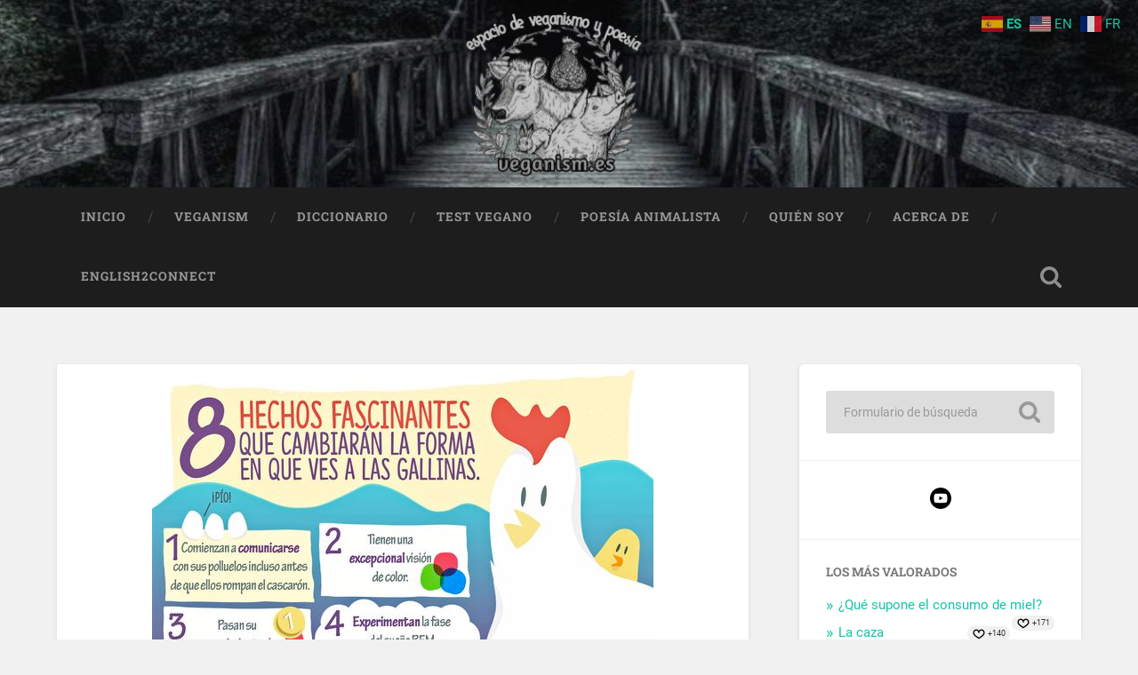

--- FILE ---
content_type: text/html; charset=UTF-8
request_url: https://veganism.es/que-supone-el-consumo-de-huevos/mercy-for-animals-latinoamerica/
body_size: 12972
content:
<!DOCTYPE html>

<html dir="ltr" lang="es" prefix="og: https://ogp.me/ns#">

	<head>
		
		<meta charset="UTF-8">
		<meta name="viewport" content="width=device-width, initial-scale=1.0, maximum-scale=1.0, user-scalable=no" >
						 
		<title>Mercy-For-Animals-Latinoamerica | Veganism.es</title>
	<script type="text/javascript">function theChampLoadEvent(e){var t=window.onload;if(typeof window.onload!="function"){window.onload=e}else{window.onload=function(){t();e()}}}</script>
		<script type="text/javascript">var theChampDefaultLang = 'es_ES', theChampCloseIconPath = 'https://veganism.es/wp-content/plugins/super-socializer/images/close.png';</script>
		<script>var theChampSiteUrl = 'https://veganism.es', theChampVerified = 0, theChampEmailPopup = 0, heateorSsMoreSharePopupSearchText = 'Search';</script>
			<script> var theChampSharingAjaxUrl = 'https://veganism.es/wp-admin/admin-ajax.php', heateorSsFbMessengerAPI = 'https://www.facebook.com/dialog/send?app_id=595489497242932&display=popup&link=%encoded_post_url%&redirect_uri=%encoded_post_url%',heateorSsWhatsappShareAPI = 'web', heateorSsUrlCountFetched = [], heateorSsSharesText = 'Shares', heateorSsShareText = 'Share', theChampPluginIconPath = 'https://veganism.es/wp-content/plugins/super-socializer/images/logo.png', theChampSaveSharesLocally = 0, theChampHorizontalSharingCountEnable = 0, theChampVerticalSharingCountEnable = 0, theChampSharingOffset = -10, theChampCounterOffset = -10, theChampMobileStickySharingEnabled = 0, heateorSsCopyLinkMessage = "Link copied.";
		var heateorSsVerticalSharingShortUrl = "https://veganism.es/que-supone-el-consumo-de-huevos/mercy-for-animals-latinoamerica/";		</script>
			<style type="text/css">
						.the_champ_button_instagram span.the_champ_svg,a.the_champ_instagram span.the_champ_svg{background:radial-gradient(circle at 30% 107%,#fdf497 0,#fdf497 5%,#fd5949 45%,#d6249f 60%,#285aeb 90%)}
					.the_champ_horizontal_sharing .the_champ_svg,.heateor_ss_standard_follow_icons_container .the_champ_svg{
					color: #fff;
				border-width: 0px;
		border-style: solid;
		border-color: transparent;
	}
		.the_champ_horizontal_sharing .theChampTCBackground{
		color:#666;
	}
		.the_champ_horizontal_sharing span.the_champ_svg:hover,.heateor_ss_standard_follow_icons_container span.the_champ_svg:hover{
				border-color: transparent;
	}
		.the_champ_vertical_sharing span.the_champ_svg,.heateor_ss_floating_follow_icons_container span.the_champ_svg{
					color: #fff;
				border-width: 0px;
		border-style: solid;
		border-color: transparent;
	}
		.the_champ_vertical_sharing .theChampTCBackground{
		color:#666;
	}
		.the_champ_vertical_sharing span.the_champ_svg:hover,.heateor_ss_floating_follow_icons_container span.the_champ_svg:hover{
						border-color: transparent;
		}
	@media screen and (max-width:783px){.the_champ_vertical_sharing{display:none!important}}</style>
	
		<!-- All in One SEO 4.9.3 - aioseo.com -->
	<meta name="description" content="cualidades gallinas" />
	<meta name="robots" content="max-image-preview:large" />
	<meta name="author" content="Luisa Claver"/>
	<meta name="google-site-verification" content="Ot4o4JRuVAOg5Gh4izLcvp0DM_VwYQ0QXv09BM8ILtU" />
	<link rel="canonical" href="https://veganism.es/que-supone-el-consumo-de-huevos/mercy-for-animals-latinoamerica/" />
	<meta name="generator" content="All in One SEO (AIOSEO) 4.9.3" />
		<meta property="og:locale" content="es_ES" />
		<meta property="og:site_name" content="Veganism.es |" />
		<meta property="og:type" content="article" />
		<meta property="og:title" content="Mercy-For-Animals-Latinoamerica | Veganism.es" />
		<meta property="og:url" content="https://veganism.es/que-supone-el-consumo-de-huevos/mercy-for-animals-latinoamerica/" />
		<meta property="og:image" content="https://veganism.es/wp-content/uploads/2020/04/logo.png" />
		<meta property="og:image:secure_url" content="https://veganism.es/wp-content/uploads/2020/04/logo.png" />
		<meta property="og:image:width" content="300" />
		<meta property="og:image:height" content="300" />
		<meta property="article:published_time" content="2021-03-04T19:18:52+00:00" />
		<meta property="article:modified_time" content="2021-10-27T14:14:46+00:00" />
		<meta name="twitter:card" content="summary" />
		<meta name="twitter:title" content="Mercy-For-Animals-Latinoamerica | Veganism.es" />
		<meta name="twitter:image" content="https://veganism.es/wp-content/uploads/2021/01/logo_300.png" />
		<script type="application/ld+json" class="aioseo-schema">
			{"@context":"https:\/\/schema.org","@graph":[{"@type":"BreadcrumbList","@id":"https:\/\/veganism.es\/que-supone-el-consumo-de-huevos\/mercy-for-animals-latinoamerica\/#breadcrumblist","itemListElement":[{"@type":"ListItem","@id":"https:\/\/veganism.es#listItem","position":1,"name":"Home","item":"https:\/\/veganism.es","nextItem":{"@type":"ListItem","@id":"https:\/\/veganism.es\/que-supone-el-consumo-de-huevos\/mercy-for-animals-latinoamerica\/#listItem","name":"Mercy-For-Animals-Latinoamerica"}},{"@type":"ListItem","@id":"https:\/\/veganism.es\/que-supone-el-consumo-de-huevos\/mercy-for-animals-latinoamerica\/#listItem","position":2,"name":"Mercy-For-Animals-Latinoamerica","previousItem":{"@type":"ListItem","@id":"https:\/\/veganism.es#listItem","name":"Home"}}]},{"@type":"ItemPage","@id":"https:\/\/veganism.es\/que-supone-el-consumo-de-huevos\/mercy-for-animals-latinoamerica\/#itempage","url":"https:\/\/veganism.es\/que-supone-el-consumo-de-huevos\/mercy-for-animals-latinoamerica\/","name":"Mercy-For-Animals-Latinoamerica | Veganism.es","description":"cualidades gallinas","inLanguage":"es-ES","isPartOf":{"@id":"https:\/\/veganism.es\/#website"},"breadcrumb":{"@id":"https:\/\/veganism.es\/que-supone-el-consumo-de-huevos\/mercy-for-animals-latinoamerica\/#breadcrumblist"},"author":{"@id":"https:\/\/veganism.es\/author\/luisa\/#author"},"creator":{"@id":"https:\/\/veganism.es\/author\/luisa\/#author"},"datePublished":"2021-03-04T20:18:52+01:00","dateModified":"2021-10-27T16:14:46+02:00"},{"@type":"Organization","@id":"https:\/\/veganism.es\/#organization","name":"Veganism.es","url":"https:\/\/veganism.es\/","logo":{"@type":"ImageObject","url":"https:\/\/veganism.es\/wp-content\/uploads\/2020\/04\/logo.png","@id":"https:\/\/veganism.es\/que-supone-el-consumo-de-huevos\/mercy-for-animals-latinoamerica\/#organizationLogo","width":300,"height":300,"caption":"Que la generosidad supere la gula de tu paladar"},"image":{"@id":"https:\/\/veganism.es\/que-supone-el-consumo-de-huevos\/mercy-for-animals-latinoamerica\/#organizationLogo"}},{"@type":"Person","@id":"https:\/\/veganism.es\/author\/luisa\/#author","url":"https:\/\/veganism.es\/author\/luisa\/","name":"Luisa Claver","image":{"@type":"ImageObject","@id":"https:\/\/veganism.es\/que-supone-el-consumo-de-huevos\/mercy-for-animals-latinoamerica\/#authorImage","url":"https:\/\/secure.gravatar.com\/avatar\/671915ee6c3f697227fd9968b711e5521f50a68ef7b25ca92678a806af818d88?s=96&d=mm&r=g","width":96,"height":96,"caption":"Luisa Claver"}},{"@type":"WebSite","@id":"https:\/\/veganism.es\/#website","url":"https:\/\/veganism.es\/","name":"Veganism.es","inLanguage":"es-ES","publisher":{"@id":"https:\/\/veganism.es\/#organization"}}]}
		</script>
		<!-- All in One SEO -->

<link rel="alternate" type="application/rss+xml" title="Veganism.es &raquo; Feed" href="https://veganism.es/feed/" />
<link rel="alternate" type="application/rss+xml" title="Veganism.es &raquo; Feed de los comentarios" href="https://veganism.es/comments/feed/" />
<link rel="alternate" type="application/rss+xml" title="Veganism.es &raquo; Comentario Mercy-For-Animals-Latinoamerica del feed" href="https://veganism.es/que-supone-el-consumo-de-huevos/mercy-for-animals-latinoamerica/feed/" />
<link rel="alternate" title="oEmbed (JSON)" type="application/json+oembed" href="https://veganism.es/wp-json/oembed/1.0/embed?url=https%3A%2F%2Fveganism.es%2Fque-supone-el-consumo-de-huevos%2Fmercy-for-animals-latinoamerica%2F" />
<link rel="alternate" title="oEmbed (XML)" type="text/xml+oembed" href="https://veganism.es/wp-json/oembed/1.0/embed?url=https%3A%2F%2Fveganism.es%2Fque-supone-el-consumo-de-huevos%2Fmercy-for-animals-latinoamerica%2F&#038;format=xml" />
<style id='wp-img-auto-sizes-contain-inline-css' type='text/css'>
img:is([sizes=auto i],[sizes^="auto," i]){contain-intrinsic-size:3000px 1500px}
/*# sourceURL=wp-img-auto-sizes-contain-inline-css */
</style>
<style id='wp-emoji-styles-inline-css' type='text/css'>

	img.wp-smiley, img.emoji {
		display: inline !important;
		border: none !important;
		box-shadow: none !important;
		height: 1em !important;
		width: 1em !important;
		margin: 0 0.07em !important;
		vertical-align: -0.1em !important;
		background: none !important;
		padding: 0 !important;
	}
/*# sourceURL=wp-emoji-styles-inline-css */
</style>
<link rel='stylesheet' id='wp-block-library-css' href='https://veganism.es/wp-includes/css/dist/block-library/style.min.css?ver=6.9' type='text/css' media='all' />
<style id='classic-theme-styles-inline-css' type='text/css'>
/*! This file is auto-generated */
.wp-block-button__link{color:#fff;background-color:#32373c;border-radius:9999px;box-shadow:none;text-decoration:none;padding:calc(.667em + 2px) calc(1.333em + 2px);font-size:1.125em}.wp-block-file__button{background:#32373c;color:#fff;text-decoration:none}
/*# sourceURL=/wp-includes/css/classic-themes.min.css */
</style>
<link rel='stylesheet' id='aioseo/css/src/vue/standalone/blocks/table-of-contents/global.scss-css' href='https://veganism.es/wp-content/plugins/all-in-one-seo-pack/dist/Lite/assets/css/table-of-contents/global.e90f6d47.css?ver=4.9.3' type='text/css' media='all' />
<style id='pdfemb-pdf-embedder-viewer-style-inline-css' type='text/css'>
.wp-block-pdfemb-pdf-embedder-viewer{max-width:none}

/*# sourceURL=https://veganism.es/wp-content/plugins/pdf-embedder/block/build/style-index.css */
</style>
<style id='global-styles-inline-css' type='text/css'>
:root{--wp--preset--aspect-ratio--square: 1;--wp--preset--aspect-ratio--4-3: 4/3;--wp--preset--aspect-ratio--3-4: 3/4;--wp--preset--aspect-ratio--3-2: 3/2;--wp--preset--aspect-ratio--2-3: 2/3;--wp--preset--aspect-ratio--16-9: 16/9;--wp--preset--aspect-ratio--9-16: 9/16;--wp--preset--color--black: #222;--wp--preset--color--cyan-bluish-gray: #abb8c3;--wp--preset--color--white: #fff;--wp--preset--color--pale-pink: #f78da7;--wp--preset--color--vivid-red: #cf2e2e;--wp--preset--color--luminous-vivid-orange: #ff6900;--wp--preset--color--luminous-vivid-amber: #fcb900;--wp--preset--color--light-green-cyan: #7bdcb5;--wp--preset--color--vivid-green-cyan: #00d084;--wp--preset--color--pale-cyan-blue: #8ed1fc;--wp--preset--color--vivid-cyan-blue: #0693e3;--wp--preset--color--vivid-purple: #9b51e0;--wp--preset--color--accent: #13C4A5;--wp--preset--color--dark-gray: #444;--wp--preset--color--medium-gray: #666;--wp--preset--color--light-gray: #888;--wp--preset--gradient--vivid-cyan-blue-to-vivid-purple: linear-gradient(135deg,rgb(6,147,227) 0%,rgb(155,81,224) 100%);--wp--preset--gradient--light-green-cyan-to-vivid-green-cyan: linear-gradient(135deg,rgb(122,220,180) 0%,rgb(0,208,130) 100%);--wp--preset--gradient--luminous-vivid-amber-to-luminous-vivid-orange: linear-gradient(135deg,rgb(252,185,0) 0%,rgb(255,105,0) 100%);--wp--preset--gradient--luminous-vivid-orange-to-vivid-red: linear-gradient(135deg,rgb(255,105,0) 0%,rgb(207,46,46) 100%);--wp--preset--gradient--very-light-gray-to-cyan-bluish-gray: linear-gradient(135deg,rgb(238,238,238) 0%,rgb(169,184,195) 100%);--wp--preset--gradient--cool-to-warm-spectrum: linear-gradient(135deg,rgb(74,234,220) 0%,rgb(151,120,209) 20%,rgb(207,42,186) 40%,rgb(238,44,130) 60%,rgb(251,105,98) 80%,rgb(254,248,76) 100%);--wp--preset--gradient--blush-light-purple: linear-gradient(135deg,rgb(255,206,236) 0%,rgb(152,150,240) 100%);--wp--preset--gradient--blush-bordeaux: linear-gradient(135deg,rgb(254,205,165) 0%,rgb(254,45,45) 50%,rgb(107,0,62) 100%);--wp--preset--gradient--luminous-dusk: linear-gradient(135deg,rgb(255,203,112) 0%,rgb(199,81,192) 50%,rgb(65,88,208) 100%);--wp--preset--gradient--pale-ocean: linear-gradient(135deg,rgb(255,245,203) 0%,rgb(182,227,212) 50%,rgb(51,167,181) 100%);--wp--preset--gradient--electric-grass: linear-gradient(135deg,rgb(202,248,128) 0%,rgb(113,206,126) 100%);--wp--preset--gradient--midnight: linear-gradient(135deg,rgb(2,3,129) 0%,rgb(40,116,252) 100%);--wp--preset--font-size--small: 16px;--wp--preset--font-size--medium: 20px;--wp--preset--font-size--large: 24px;--wp--preset--font-size--x-large: 42px;--wp--preset--font-size--regular: 18px;--wp--preset--font-size--larger: 32px;--wp--preset--spacing--20: 0.44rem;--wp--preset--spacing--30: 0.67rem;--wp--preset--spacing--40: 1rem;--wp--preset--spacing--50: 1.5rem;--wp--preset--spacing--60: 2.25rem;--wp--preset--spacing--70: 3.38rem;--wp--preset--spacing--80: 5.06rem;--wp--preset--shadow--natural: 6px 6px 9px rgba(0, 0, 0, 0.2);--wp--preset--shadow--deep: 12px 12px 50px rgba(0, 0, 0, 0.4);--wp--preset--shadow--sharp: 6px 6px 0px rgba(0, 0, 0, 0.2);--wp--preset--shadow--outlined: 6px 6px 0px -3px rgb(255, 255, 255), 6px 6px rgb(0, 0, 0);--wp--preset--shadow--crisp: 6px 6px 0px rgb(0, 0, 0);}:where(.is-layout-flex){gap: 0.5em;}:where(.is-layout-grid){gap: 0.5em;}body .is-layout-flex{display: flex;}.is-layout-flex{flex-wrap: wrap;align-items: center;}.is-layout-flex > :is(*, div){margin: 0;}body .is-layout-grid{display: grid;}.is-layout-grid > :is(*, div){margin: 0;}:where(.wp-block-columns.is-layout-flex){gap: 2em;}:where(.wp-block-columns.is-layout-grid){gap: 2em;}:where(.wp-block-post-template.is-layout-flex){gap: 1.25em;}:where(.wp-block-post-template.is-layout-grid){gap: 1.25em;}.has-black-color{color: var(--wp--preset--color--black) !important;}.has-cyan-bluish-gray-color{color: var(--wp--preset--color--cyan-bluish-gray) !important;}.has-white-color{color: var(--wp--preset--color--white) !important;}.has-pale-pink-color{color: var(--wp--preset--color--pale-pink) !important;}.has-vivid-red-color{color: var(--wp--preset--color--vivid-red) !important;}.has-luminous-vivid-orange-color{color: var(--wp--preset--color--luminous-vivid-orange) !important;}.has-luminous-vivid-amber-color{color: var(--wp--preset--color--luminous-vivid-amber) !important;}.has-light-green-cyan-color{color: var(--wp--preset--color--light-green-cyan) !important;}.has-vivid-green-cyan-color{color: var(--wp--preset--color--vivid-green-cyan) !important;}.has-pale-cyan-blue-color{color: var(--wp--preset--color--pale-cyan-blue) !important;}.has-vivid-cyan-blue-color{color: var(--wp--preset--color--vivid-cyan-blue) !important;}.has-vivid-purple-color{color: var(--wp--preset--color--vivid-purple) !important;}.has-black-background-color{background-color: var(--wp--preset--color--black) !important;}.has-cyan-bluish-gray-background-color{background-color: var(--wp--preset--color--cyan-bluish-gray) !important;}.has-white-background-color{background-color: var(--wp--preset--color--white) !important;}.has-pale-pink-background-color{background-color: var(--wp--preset--color--pale-pink) !important;}.has-vivid-red-background-color{background-color: var(--wp--preset--color--vivid-red) !important;}.has-luminous-vivid-orange-background-color{background-color: var(--wp--preset--color--luminous-vivid-orange) !important;}.has-luminous-vivid-amber-background-color{background-color: var(--wp--preset--color--luminous-vivid-amber) !important;}.has-light-green-cyan-background-color{background-color: var(--wp--preset--color--light-green-cyan) !important;}.has-vivid-green-cyan-background-color{background-color: var(--wp--preset--color--vivid-green-cyan) !important;}.has-pale-cyan-blue-background-color{background-color: var(--wp--preset--color--pale-cyan-blue) !important;}.has-vivid-cyan-blue-background-color{background-color: var(--wp--preset--color--vivid-cyan-blue) !important;}.has-vivid-purple-background-color{background-color: var(--wp--preset--color--vivid-purple) !important;}.has-black-border-color{border-color: var(--wp--preset--color--black) !important;}.has-cyan-bluish-gray-border-color{border-color: var(--wp--preset--color--cyan-bluish-gray) !important;}.has-white-border-color{border-color: var(--wp--preset--color--white) !important;}.has-pale-pink-border-color{border-color: var(--wp--preset--color--pale-pink) !important;}.has-vivid-red-border-color{border-color: var(--wp--preset--color--vivid-red) !important;}.has-luminous-vivid-orange-border-color{border-color: var(--wp--preset--color--luminous-vivid-orange) !important;}.has-luminous-vivid-amber-border-color{border-color: var(--wp--preset--color--luminous-vivid-amber) !important;}.has-light-green-cyan-border-color{border-color: var(--wp--preset--color--light-green-cyan) !important;}.has-vivid-green-cyan-border-color{border-color: var(--wp--preset--color--vivid-green-cyan) !important;}.has-pale-cyan-blue-border-color{border-color: var(--wp--preset--color--pale-cyan-blue) !important;}.has-vivid-cyan-blue-border-color{border-color: var(--wp--preset--color--vivid-cyan-blue) !important;}.has-vivid-purple-border-color{border-color: var(--wp--preset--color--vivid-purple) !important;}.has-vivid-cyan-blue-to-vivid-purple-gradient-background{background: var(--wp--preset--gradient--vivid-cyan-blue-to-vivid-purple) !important;}.has-light-green-cyan-to-vivid-green-cyan-gradient-background{background: var(--wp--preset--gradient--light-green-cyan-to-vivid-green-cyan) !important;}.has-luminous-vivid-amber-to-luminous-vivid-orange-gradient-background{background: var(--wp--preset--gradient--luminous-vivid-amber-to-luminous-vivid-orange) !important;}.has-luminous-vivid-orange-to-vivid-red-gradient-background{background: var(--wp--preset--gradient--luminous-vivid-orange-to-vivid-red) !important;}.has-very-light-gray-to-cyan-bluish-gray-gradient-background{background: var(--wp--preset--gradient--very-light-gray-to-cyan-bluish-gray) !important;}.has-cool-to-warm-spectrum-gradient-background{background: var(--wp--preset--gradient--cool-to-warm-spectrum) !important;}.has-blush-light-purple-gradient-background{background: var(--wp--preset--gradient--blush-light-purple) !important;}.has-blush-bordeaux-gradient-background{background: var(--wp--preset--gradient--blush-bordeaux) !important;}.has-luminous-dusk-gradient-background{background: var(--wp--preset--gradient--luminous-dusk) !important;}.has-pale-ocean-gradient-background{background: var(--wp--preset--gradient--pale-ocean) !important;}.has-electric-grass-gradient-background{background: var(--wp--preset--gradient--electric-grass) !important;}.has-midnight-gradient-background{background: var(--wp--preset--gradient--midnight) !important;}.has-small-font-size{font-size: var(--wp--preset--font-size--small) !important;}.has-medium-font-size{font-size: var(--wp--preset--font-size--medium) !important;}.has-large-font-size{font-size: var(--wp--preset--font-size--large) !important;}.has-x-large-font-size{font-size: var(--wp--preset--font-size--x-large) !important;}
:where(.wp-block-post-template.is-layout-flex){gap: 1.25em;}:where(.wp-block-post-template.is-layout-grid){gap: 1.25em;}
:where(.wp-block-term-template.is-layout-flex){gap: 1.25em;}:where(.wp-block-term-template.is-layout-grid){gap: 1.25em;}
:where(.wp-block-columns.is-layout-flex){gap: 2em;}:where(.wp-block-columns.is-layout-grid){gap: 2em;}
:root :where(.wp-block-pullquote){font-size: 1.5em;line-height: 1.6;}
/*# sourceURL=global-styles-inline-css */
</style>
<link rel='stylesheet' id='email-subscribers-css' href='https://veganism.es/wp-content/plugins/email-subscribers/lite/public/css/email-subscribers-public.css?ver=5.9.14' type='text/css' media='all' />
<link rel='stylesheet' id='wp-ulike-css' href='https://veganism.es/wp-content/plugins/wp-ulike/assets/css/wp-ulike.min.css?ver=4.8.3.1' type='text/css' media='all' />
<link rel='stylesheet' id='the_champ_frontend_css-css' href='https://veganism.es/wp-content/plugins/super-socializer/css/front.css?ver=7.14.5' type='text/css' media='all' />
<link rel='stylesheet' id='elementor-frontend-css' href='https://veganism.es/wp-content/plugins/elementor/assets/css/frontend.min.css?ver=3.34.2' type='text/css' media='all' />
<link rel='stylesheet' id='eael-general-css' href='https://veganism.es/wp-content/plugins/essential-addons-for-elementor-lite/assets/front-end/css/view/general.min.css?ver=6.5.8' type='text/css' media='all' />
<link rel='stylesheet' id='baskerville_googleFonts-css' href='https://veganism.es/wp-content/themes/baskerville/assets/css/fonts.css?ver=6.9' type='text/css' media='all' />
<link rel='stylesheet' id='baskerville_style-css' href='https://veganism.es/wp-content/themes/baskerville/style.css?ver=2.3.1' type='text/css' media='all' />
<script type="text/javascript" src="https://veganism.es/wp-includes/js/jquery/jquery.min.js?ver=3.7.1" id="jquery-core-js"></script>
<script type="text/javascript" src="https://veganism.es/wp-includes/js/jquery/jquery-migrate.min.js?ver=3.4.1" id="jquery-migrate-js"></script>
<script type="text/javascript" src="https://veganism.es/wp-includes/js/imagesloaded.min.js?ver=5.0.0" id="imagesloaded-js"></script>
<script type="text/javascript" src="https://veganism.es/wp-includes/js/masonry.min.js?ver=4.2.2" id="masonry-js"></script>
<script type="text/javascript" src="https://veganism.es/wp-content/themes/baskerville/assets/js/jquery.flexslider-min.js?ver=2.7.2" id="baskerville_flexslider-js"></script>
<script type="text/javascript" src="https://veganism.es/wp-content/themes/baskerville/assets/js/global.js?ver=2.3.1" id="baskerville_global-js"></script>
<link rel="https://api.w.org/" href="https://veganism.es/wp-json/" /><link rel="alternate" title="JSON" type="application/json" href="https://veganism.es/wp-json/wp/v2/media/2028" /><link rel="EditURI" type="application/rsd+xml" title="RSD" href="https://veganism.es/xmlrpc.php?rsd" />
<meta name="generator" content="WordPress 6.9" />
<link rel='shortlink' href='https://veganism.es/?p=2028' />
		<!-- Custom Logo: hide header text -->
		<style id="custom-logo-css" type="text/css">
			.site-title, .site-description {
				position: absolute;
				clip-path: inset(50%);
			}
		</style>
		<!-- Analytics by WP Statistics - https://wp-statistics.com -->
<meta name="generator" content="Elementor 3.34.2; features: additional_custom_breakpoints; settings: css_print_method-external, google_font-enabled, font_display-auto">
<style type="text/css">.recentcomments a{display:inline !important;padding:0 !important;margin:0 !important;}</style>			<style>
				.e-con.e-parent:nth-of-type(n+4):not(.e-lazyloaded):not(.e-no-lazyload),
				.e-con.e-parent:nth-of-type(n+4):not(.e-lazyloaded):not(.e-no-lazyload) * {
					background-image: none !important;
				}
				@media screen and (max-height: 1024px) {
					.e-con.e-parent:nth-of-type(n+3):not(.e-lazyloaded):not(.e-no-lazyload),
					.e-con.e-parent:nth-of-type(n+3):not(.e-lazyloaded):not(.e-no-lazyload) * {
						background-image: none !important;
					}
				}
				@media screen and (max-height: 640px) {
					.e-con.e-parent:nth-of-type(n+2):not(.e-lazyloaded):not(.e-no-lazyload),
					.e-con.e-parent:nth-of-type(n+2):not(.e-lazyloaded):not(.e-no-lazyload) * {
						background-image: none !important;
					}
				}
			</style>
			<link rel="icon" href="https://veganism.es/wp-content/uploads/2021/01/cropped-logo_300-32x32.png" sizes="32x32" />
<link rel="icon" href="https://veganism.es/wp-content/uploads/2021/01/cropped-logo_300-192x192.png" sizes="192x192" />
<link rel="apple-touch-icon" href="https://veganism.es/wp-content/uploads/2021/01/cropped-logo_300-180x180.png" />
<meta name="msapplication-TileImage" content="https://veganism.es/wp-content/uploads/2021/01/cropped-logo_300-270x270.png" />
		<style type="text/css" id="wp-custom-css">
			/* * Eliminar PostThumbnail de entrada individual:
 * Editar sigle.php (linea 123) y poner condición if a false
 * */


.blog-title {
	visibility: hidden;
}

p.post-categories {
	display:none !important;
}
p.post-tags {
	display:none !important;
}



/*
p.site-description{
	display: none;
}*/

img.juego-vegano {
	
	display: block;
  margin-left: auto;
  margin-right: auto;
	
}

div.juego-vegano {
	box-shadow: 10px 10px 10px -1px #36A3C4;
	border-radius: 10px 10px 10px 10px; 
	border: 3px solid #3498db; 
}

span.mlw_qmn_new_question{

font-family: Tahoma, Geneva, sans-serif;
font-size: 30px;
letter-spacing: 1px;
word-spacing: 0px;
color: #3498DB;
font-weight: 700;
text-decoration: none solid rgb(68, 68, 68);
font-style: italic;
font-variant: small-caps;
text-transform: none;
}

div.qsm_hint{
	display: none;
	border: 3px dashed #3498DB;
	border-radius: 15px 0px 15px 0px;
	padding-top: 0px;
  padding-right: 15px;
  padding-bottom: 15px;
  padding-left: 15px;
}

h4.qsm_hint {
  padding-left: 25px;
}		</style>
			
	</head>
	
	<body class="attachment wp-singular attachment-template-default single single-attachment postid-2028 attachmentid-2028 attachment-jpeg wp-theme-baskerville no-featured-image single single-post elementor-default elementor-kit-1022">

		
		<a class="skip-link button" href="#site-content">Saltar al contenido</a>
	
		<div class="header section small-padding bg-dark bg-image" style="background-image: url( https://veganism.es/wp-content/uploads/2024/04/cropped-veganism_es_logo_white.jpg );">
		
			<div class="cover"></div>
			
			<div class="header-search-block bg-graphite hidden">
				<form role="search"  method="get" class="searchform" action="https://veganism.es/">
	<label for="search-form-69707ab38613d">
		<span class="screen-reader-text">Buscar:</span>
		<input type="search" id="search-form-69707ab38613d" class="search-field" placeholder="Formulario de búsqueda" value="" name="s" />
	</label>
	<input type="submit" class="searchsubmit" value="Buscar" />
</form>
			</div><!-- .header-search-block -->
					
			<div class="header-inner section-inner">
			
				
					<div class="blog-title">
						<a href="https://veganism.es" rel="home">Veganism.es</a>
					</div>
				
									
											
			</div><!-- .header-inner -->
						
		</div><!-- .header -->
		
		<div class="navigation section no-padding bg-dark">
		
			<div class="navigation-inner section-inner">
			
				<button class="nav-toggle toggle fleft hidden">
					
					<div class="bar"></div>
					<div class="bar"></div>
					<div class="bar"></div>
					
				</button>
						
				<ul class="main-menu">
				
					<li id="menu-item-526" class="menu-item menu-item-type-custom menu-item-object-custom menu-item-526"><a href="http://www.veganism.es">Inicio</a></li>
<li id="menu-item-354" class="menu-item menu-item-type-post_type menu-item-object-page menu-item-354"><a href="https://veganism.es/vegan/">Veganism</a></li>
<li id="menu-item-355" class="menu-item menu-item-type-post_type menu-item-object-page menu-item-355"><a href="https://veganism.es/diccionario/">Diccionario</a></li>
<li id="menu-item-909" class="menu-item menu-item-type-post_type menu-item-object-post menu-item-909"><a href="https://veganism.es/test-de-veganismo/">Test Vegano</a></li>
<li id="menu-item-5549" class="menu-item menu-item-type-post_type menu-item-object-page menu-item-5549"><a href="https://veganism.es/poesia-animalista/">Poesía animalista</a></li>
<li id="menu-item-356" class="menu-item menu-item-type-post_type menu-item-object-page menu-item-356"><a href="https://veganism.es/quien-soy/">Quién soy</a></li>
<li id="menu-item-357" class="menu-item menu-item-type-post_type menu-item-object-page menu-item-357"><a href="https://veganism.es/about/">Acerca de</a></li>
<li id="menu-item-2105" class="menu-item menu-item-type-custom menu-item-object-custom menu-item-2105"><a target="_blank" href="https://englishtoconnect.me">English2Connect</a></li>
											
				</ul><!-- .main-menu -->
				 
				<button class="search-toggle toggle fright">
					<span class="screen-reader-text">Alternar el campo de búsqueda</span>
				</button>
				 
				<div class="clear"></div>
				 
			</div><!-- .navigation-inner -->
			
		</div><!-- .navigation -->
		
		<div class="mobile-navigation section bg-graphite no-padding hidden">
					
			<ul class="mobile-menu">
			
				<li class="menu-item menu-item-type-custom menu-item-object-custom menu-item-526"><a href="http://www.veganism.es">Inicio</a></li>
<li class="menu-item menu-item-type-post_type menu-item-object-page menu-item-354"><a href="https://veganism.es/vegan/">Veganism</a></li>
<li class="menu-item menu-item-type-post_type menu-item-object-page menu-item-355"><a href="https://veganism.es/diccionario/">Diccionario</a></li>
<li class="menu-item menu-item-type-post_type menu-item-object-post menu-item-909"><a href="https://veganism.es/test-de-veganismo/">Test Vegano</a></li>
<li class="menu-item menu-item-type-post_type menu-item-object-page menu-item-5549"><a href="https://veganism.es/poesia-animalista/">Poesía animalista</a></li>
<li class="menu-item menu-item-type-post_type menu-item-object-page menu-item-356"><a href="https://veganism.es/quien-soy/">Quién soy</a></li>
<li class="menu-item menu-item-type-post_type menu-item-object-page menu-item-357"><a href="https://veganism.es/about/">Acerca de</a></li>
<li class="menu-item menu-item-type-custom menu-item-object-custom menu-item-2105"><a target="_blank" href="https://englishtoconnect.me">English2Connect</a></li>
										
			 </ul><!-- .main-menu -->
		
		</div><!-- .mobile-navigation -->
<div class="wrapper section medium-padding" id="site-content">

	<div class="section-inner">

		<div class="content fleft">
												        
							
					<div id="post-2028" class="post post-2028 attachment type-attachment status-inherit hentry">
															
						<div class="featured-media">
						
													
							<a href="https://veganism.es/wp-content/uploads/2021/03/Mercy-For-Animals-Latinoamerica.jpg" rel="attachment">
								<img fetchpriority="high" width="564" height="703" src="https://veganism.es/wp-content/uploads/2021/03/Mercy-For-Animals-Latinoamerica.jpg" class="attachment-post-image size-post-image" alt="gallinas ponedoras veganism.es" decoding="async" srcset="https://veganism.es/wp-content/uploads/2021/03/Mercy-For-Animals-Latinoamerica.jpg 564w, https://veganism.es/wp-content/uploads/2021/03/Mercy-For-Animals-Latinoamerica-241x300.jpg 241w" sizes="(max-width: 564px) 100vw, 564px" />							</a>
						
						</div><!-- .featured-media -->
						
						<div class="post-header">
						
							<h1 class="post-title">Mercy-For-Animals-Latinoamerica.jpg</h1>
						
						</div><!-- .post-header -->
																		
						<div class="post-meta-container">
						
							<div class="post-author">
							
								<div class="post-author-content">
								
									<h4>Acerca del adjunto</h4>
									
									<p><p>cualidades gallinas</p>
</p>
								
								</div><!-- .post-author-content -->
							
							</div><!-- .post-author -->
							
							<div class="post-meta">
							
								<p class="post-date">4 marzo 2021</p>
								<p class="image-resolution">564 <span style="text-transform:lowercase;">x</span>703 px</p>
							
							</div><!-- .post-meta -->
							
							<div class="clear"></div>
						
						</div><!-- .post-meta-container -->
						
						

	<div id="respond" class="comment-respond">
		<h3 id="reply-title" class="comment-reply-title">Deja una respuesta <small><a rel="nofollow" id="cancel-comment-reply-link" href="/que-supone-el-consumo-de-huevos/mercy-for-animals-latinoamerica/#respond" style="display:none;">Cancelar la respuesta</a></small></h3><form action="https://veganism.es/wp-comments-post.php" method="post" id="commentform" class="comment-form"><p class="comment-notes"><span id="email-notes">Tu dirección de correo electrónico no será publicada.</span> <span class="required-field-message">Los campos obligatorios están marcados con <span class="required">*</span></span></p><p class="comment-form-comment"><label for="comment">Comentario <span class="required">*</span></label> <textarea id="comment" name="comment" cols="45" rows="8" maxlength="65525" required="required"></textarea></p><p class="comment-form-author"><label for="author">Nombre <span class="required">*</span></label> <input id="author" name="author" type="text" value="" size="30" maxlength="245" autocomplete="name" required="required" /></p>
<p class="comment-form-email"><label for="email">Correo electrónico <span class="required">*</span></label> <input id="email" name="email" type="text" value="" size="30" maxlength="100" aria-describedby="email-notes" autocomplete="email" required="required" /></p>
<p class="comment-form-url"><label for="url">Web</label> <input id="url" name="url" type="text" value="" size="30" maxlength="200" autocomplete="url" /></p>
<p class="form-submit"><input name="submit" type="submit" id="submit" class="submit" value="Publicar el comentario" /> <input type='hidden' name='comment_post_ID' value='2028' id='comment_post_ID' />
<input type='hidden' name='comment_parent' id='comment_parent' value='0' />
</p><p style="display: none;"><input type="hidden" id="akismet_comment_nonce" name="akismet_comment_nonce" value="682097778e" /></p><p style="display: none !important;" class="akismet-fields-container" data-prefix="ak_"><label>&#916;<textarea name="ak_hp_textarea" cols="45" rows="8" maxlength="100"></textarea></label><input type="hidden" id="ak_js_1" name="ak_js" value="201"/><script>document.getElementById( "ak_js_1" ).setAttribute( "value", ( new Date() ).getTime() );</script></p></form>	</div><!-- #respond -->
						
			</div><!-- .post -->
				
		</div><!-- .content -->
		
		
	<div class="sidebar fright" role="complementary">
	
		<div class="widget widget_search"><div class="widget-content"><form role="search"  method="get" class="searchform" action="https://veganism.es/">
	<label for="search-form-69707ab38b61f">
		<span class="screen-reader-text">Buscar:</span>
		<input type="search" id="search-form-69707ab38b61f" class="search-field" placeholder="Formulario de búsqueda" value="" name="s" />
	</label>
	<input type="submit" class="searchsubmit" value="Buscar" />
</form>
</div><div class="clear"></div></div><div class="widget_text widget widget_custom_html"><div class="widget_text widget-content"><div class="textwidget custom-html-widget"><div style="width:100%;text-align:center;">
<a href="https://www.youtube.com/channel/UCOFBdbUm192M5dM898_lTOw" target="_blank">
<img border="0" alt="Veganism.es en Youtube" src="https://veganism.es/youtube.png">
</a>
</div>
</div></div><div class="clear"></div></div><div class="widget widget_wp_ulike"><div class="widget-content"><h3 class="widget-title">Los Más Valorados</h3><ul class="most_liked_post wp_ulike_style_love"><li> <a href="https://veganism.es/que-supone-el-consumo-de-miel/">¿Qué supone el consumo de miel?</a> <span class="wp_counter_span">+171</span> </li><li> <a href="https://veganism.es/la-caza/">La caza</a> <span class="wp_counter_span">+140</span> </li><li> <a href="https://veganism.es/la-carne-meat-or-flesh/">La carne. Meat or flesh?</a> <span class="wp_counter_span">+129</span> </li><li> <a href="https://veganism.es/que-supone-el-consumo-de-lacteos/">¿Qué supone el consumo de lácteos?</a> <span class="wp_counter_span">+121</span> </li><li> <a href="https://veganism.es/el-zoo/">El zoo-i-lógico o el zoo-lógico</a> <span class="wp_counter_span">+119</span> </li><li> <a href="https://veganism.es/mascotas-animales-de-compania-y-otros/">Mascotas, animales de compañía y otros</a> <span class="wp_counter_span">+113</span> </li><li> <a href="https://veganism.es/que-supone-el-consumo-de-huevos/">¿Qué supone el consumo de huevos?</a> <span class="wp_counter_span">+111</span> </li><li> <a href="https://veganism.es/lo-que-encubren-los-rellenos-de-pluma/">Lo que encubren los rellenos de pluma</a> <span class="wp_counter_span">+103</span> </li><li> <a href="https://veganism.es/la-tauromaquia-la-ley-y-el-maltrato-animal/">La tauromaquia. La ley y el maltrato animal</a> <span class="wp_counter_span">+103</span> </li><li> <a href="https://veganism.es/circos/">Circos con animales</a> <span class="wp_counter_span">+101</span> </li></ul></div><div class="clear"></div></div>
		<div class="widget widget_recent_entries"><div class="widget-content">
		<h3 class="widget-title">Entradas recientes</h3>
		<ul>
											<li>
					<a href="https://veganism.es/la-leche-de-coco-mira-por-donde-no-es-leche/">La leche de coco, mira por dónde, no es leche</a>
									</li>
											<li>
					<a href="https://veganism.es/experimentacion/">Experimentación</a>
									</li>
											<li>
					<a href="https://veganism.es/gatos/">Gatos</a>
									</li>
											<li>
					<a href="https://veganism.es/como-he-llegado-hasta-aqui/">Cómo he llegado hasta aquí</a>
									</li>
											<li>
					<a href="https://veganism.es/dia-internacional-de-los-derechos-de-los-animales-10-de-diciembre/">Día Internacional de los Derechos de los Animales 10 de diciembre</a>
									</li>
					</ul>

		</div><div class="clear"></div></div><div class="widget widget_recent_comments"><div class="widget-content"><h3 class="widget-title">Comentarios recientes</h3><ul id="recentcomments"><li class="recentcomments"><span class="comment-author-link">María</span> en <a href="https://veganism.es/la-leche-de-coco-mira-por-donde-no-es-leche/#comment-29541">La leche de coco, mira por dónde, no es leche</a></li><li class="recentcomments"><span class="comment-author-link"><a href="http://veganism.es" class="url" rel="ugc">Luisa Claver</a></span> en <a href="https://veganism.es/la-leche-de-coco-mira-por-donde-no-es-leche/#comment-29468">La leche de coco, mira por dónde, no es leche</a></li><li class="recentcomments"><span class="comment-author-link">Aika</span> en <a href="https://veganism.es/la-leche-de-coco-mira-por-donde-no-es-leche/#comment-29456">La leche de coco, mira por dónde, no es leche</a></li><li class="recentcomments"><span class="comment-author-link">María Oñate Cervantes</span> en <a href="https://veganism.es/la-leche-de-coco-mira-por-donde-no-es-leche/#comment-28832">La leche de coco, mira por dónde, no es leche</a></li><li class="recentcomments"><span class="comment-author-link">Luax</span> en <a href="https://veganism.es/turismo-con-animales/#comment-28019">Turismo con animales</a></li></ul></div><div class="clear"></div></div><div class="widget widget_email-subscribers-form"><div class="widget-content"><h3 class="widget-title"> Suscribirse a veganism.es </h3><div class="emaillist" id="es_form_f1-n1"><form action="/que-supone-el-consumo-de-huevos/mercy-for-animals-latinoamerica/#es_form_f1-n1" method="post" class="es_subscription_form es_shortcode_form  es_ajax_subscription_form" id="es_subscription_form_69707ab395357" data-source="ig-es" data-form-id="1"><div class="es-field-wrap"><label>Nombre*<br /><input type="text" name="esfpx_name" class="ig_es_form_field_name" placeholder="" value="" required="required" /></label></div><div class="es-field-wrap ig-es-form-field"><label class="es-field-label">Email*<br /><input class="es_required_field es_txt_email ig_es_form_field_email ig-es-form-input" type="email" name="esfpx_email" value="" placeholder="" required="required" /></label></div><input type="hidden" name="esfpx_lists[]" value="d06a7b99963e" /><input type="hidden" name="esfpx_form_id" value="1" /><input type="hidden" name="es" value="subscribe" />
			<input type="hidden" name="esfpx_es_form_identifier" value="f1-n1" />
			<input type="hidden" name="esfpx_es_email_page" value="2028" />
			<input type="hidden" name="esfpx_es_email_page_url" value="https://veganism.es/que-supone-el-consumo-de-huevos/mercy-for-animals-latinoamerica/" />
			<input type="hidden" name="esfpx_status" value="Unconfirmed" />
			<input type="hidden" name="esfpx_es-subscribe" id="es-subscribe-69707ab395357" value="9f2567a327" />
			<label style="position:absolute;top:-99999px;left:-99999px;z-index:-99;" aria-hidden="true"><span hidden>Por favor, deja este campo vacío.</span><input type="email" name="esfpx_es_hp_email" class="es_required_field" tabindex="-1" autocomplete="-1" value="" /></label><input type="submit" name="submit" class="es_subscription_form_submit es_submit_button es_textbox_button" id="es_subscription_form_submit_69707ab395357" value="Suscribirse" /><span class="es_spinner_image" id="spinner-image"><img src="https://veganism.es/wp-content/plugins/email-subscribers/lite/public/images/spinner.gif" alt="Loading" /></span></form><span class="es_subscription_message " id="es_subscription_message_69707ab395357" role="alert" aria-live="assertive"></span></div></div><div class="clear"></div></div>		
	</div><!-- .sidebar -->

		
		<div class="clear"></div>
	
	</div><!-- .section-inner -->

</div><!-- .wrapper -->
		

<div class="credits section bg-dark small-padding">

	<div class="credits-inner section-inner">

		<p class="credits-left fleft">
		
			&copy; 2026 <a href="https://veganism.es/">Veganism.es</a><span> &mdash; Funciona gracias a <a href="http://www.wordpress.org">WordPress</a></span>
		
		</p>
		
		<p class="credits-right fright">
			
			<span>Tema realizado por <a href="https://andersnoren.se">Anders Noren</a> &mdash; </span><a class="tothetop" href="#">Ir arriba &uarr;</a>
			
		</p>
		
		<div class="clear"></div>
	
	</div><!-- .credits-inner -->
	
</div><!-- .credits -->

<script type="speculationrules">
{"prefetch":[{"source":"document","where":{"and":[{"href_matches":"/*"},{"not":{"href_matches":["/wp-*.php","/wp-admin/*","/wp-content/uploads/*","/wp-content/*","/wp-content/plugins/*","/wp-content/themes/baskerville/*","/*\\?(.+)"]}},{"not":{"selector_matches":"a[rel~=\"nofollow\"]"}},{"not":{"selector_matches":".no-prefetch, .no-prefetch a"}}]},"eagerness":"conservative"}]}
</script>
<div class="gtranslate_wrapper" id="gt-wrapper-68583353"></div>			<script>
				const lazyloadRunObserver = () => {
					const lazyloadBackgrounds = document.querySelectorAll( `.e-con.e-parent:not(.e-lazyloaded)` );
					const lazyloadBackgroundObserver = new IntersectionObserver( ( entries ) => {
						entries.forEach( ( entry ) => {
							if ( entry.isIntersecting ) {
								let lazyloadBackground = entry.target;
								if( lazyloadBackground ) {
									lazyloadBackground.classList.add( 'e-lazyloaded' );
								}
								lazyloadBackgroundObserver.unobserve( entry.target );
							}
						});
					}, { rootMargin: '200px 0px 200px 0px' } );
					lazyloadBackgrounds.forEach( ( lazyloadBackground ) => {
						lazyloadBackgroundObserver.observe( lazyloadBackground );
					} );
				};
				const events = [
					'DOMContentLoaded',
					'elementor/lazyload/observe',
				];
				events.forEach( ( event ) => {
					document.addEventListener( event, lazyloadRunObserver );
				} );
			</script>
			<script type="text/javascript" id="email-subscribers-js-extra">
/* <![CDATA[ */
var es_data = {"messages":{"es_empty_email_notice":"Por favor, introduce tu direcci\u00f3n de correo electr\u00f3nico","es_rate_limit_notice":"Tienes que esperar algo de tiempo antes de volver a suscribirte","es_single_optin_success_message":"Suscrito con \u00e9xito.","es_email_exists_notice":"\u00a1La direcci\u00f3n de correo electr\u00f3nico ya existe!","es_unexpected_error_notice":"Ups... Ha ocurrido un error inesperado.","es_invalid_email_notice":"DIrecci\u00f3n de correo electr\u00f3nico no v\u00e1lida","es_try_later_notice":"Por favor, vuelve a intentarlo pasados unos minutos"},"es_ajax_url":"https://veganism.es/wp-admin/admin-ajax.php"};
//# sourceURL=email-subscribers-js-extra
/* ]]> */
</script>
<script type="text/javascript" src="https://veganism.es/wp-content/plugins/email-subscribers/lite/public/js/email-subscribers-public.js?ver=5.9.14" id="email-subscribers-js"></script>
<script type="text/javascript" id="wp_ulike-js-extra">
/* <![CDATA[ */
var wp_ulike_params = {"ajax_url":"https://veganism.es/wp-admin/admin-ajax.php","notifications":"1"};
//# sourceURL=wp_ulike-js-extra
/* ]]> */
</script>
<script type="text/javascript" src="https://veganism.es/wp-content/plugins/wp-ulike/assets/js/wp-ulike.min.js?ver=4.8.3.1" id="wp_ulike-js"></script>
<script type="text/javascript" src="https://veganism.es/wp-includes/js/comment-reply.min.js?ver=6.9" id="comment-reply-js" async="async" data-wp-strategy="async" fetchpriority="low"></script>
<script type="text/javascript" src="https://veganism.es/wp-content/plugins/super-socializer/js/front/social_login/general.js?ver=7.14.5" id="the_champ_ss_general_scripts-js"></script>
<script type="text/javascript" src="https://veganism.es/wp-content/plugins/super-socializer/js/front/sharing/sharing.js?ver=7.14.5" id="the_champ_share_counts-js"></script>
<script type="text/javascript" id="wp-statistics-tracker-js-extra">
/* <![CDATA[ */
var WP_Statistics_Tracker_Object = {"requestUrl":"https://veganism.es/wp-json/wp-statistics/v2","ajaxUrl":"https://veganism.es/wp-admin/admin-ajax.php","hitParams":{"wp_statistics_hit":1,"source_type":"post_type_attachment","source_id":2028,"search_query":"","signature":"d9a855f623bc2b8e5f8910663ca2e16d","endpoint":"hit"},"option":{"dntEnabled":"","bypassAdBlockers":false,"consentIntegration":{"name":null,"status":[]},"isPreview":false,"userOnline":false,"trackAnonymously":false,"isWpConsentApiActive":false,"consentLevel":"functional"},"isLegacyEventLoaded":"","customEventAjaxUrl":"https://veganism.es/wp-admin/admin-ajax.php?action=wp_statistics_custom_event&nonce=798946b976","onlineParams":{"wp_statistics_hit":1,"source_type":"post_type_attachment","source_id":2028,"search_query":"","signature":"d9a855f623bc2b8e5f8910663ca2e16d","action":"wp_statistics_online_check"},"jsCheckTime":"60000"};
//# sourceURL=wp-statistics-tracker-js-extra
/* ]]> */
</script>
<script type="text/javascript" src="https://veganism.es/wp-content/plugins/wp-statistics/assets/js/tracker.js?ver=14.16" id="wp-statistics-tracker-js"></script>
<script type="text/javascript" id="eael-general-js-extra">
/* <![CDATA[ */
var localize = {"ajaxurl":"https://veganism.es/wp-admin/admin-ajax.php","nonce":"1936a5884e","i18n":{"added":"A\u00f1adido","compare":"Comparar","loading":"Cargando..."},"eael_translate_text":{"required_text":"es un campo obligatorio","invalid_text":"No v\u00e1lido","billing_text":"Facturaci\u00f3n","shipping_text":"Env\u00edo","fg_mfp_counter_text":"de"},"page_permalink":"https://veganism.es/que-supone-el-consumo-de-huevos/mercy-for-animals-latinoamerica/","cart_redirectition":"","cart_page_url":"","el_breakpoints":{"mobile":{"label":"M\u00f3vil vertical","value":767,"default_value":767,"direction":"max","is_enabled":true},"mobile_extra":{"label":"M\u00f3vil horizontal","value":880,"default_value":880,"direction":"max","is_enabled":false},"tablet":{"label":"Tableta vertical","value":1024,"default_value":1024,"direction":"max","is_enabled":true},"tablet_extra":{"label":"Tableta horizontal","value":1200,"default_value":1200,"direction":"max","is_enabled":false},"laptop":{"label":"Port\u00e1til","value":1366,"default_value":1366,"direction":"max","is_enabled":false},"widescreen":{"label":"Pantalla grande","value":2400,"default_value":2400,"direction":"min","is_enabled":false}}};
//# sourceURL=eael-general-js-extra
/* ]]> */
</script>
<script type="text/javascript" src="https://veganism.es/wp-content/plugins/essential-addons-for-elementor-lite/assets/front-end/js/view/general.min.js?ver=6.5.8" id="eael-general-js"></script>
<script defer type="text/javascript" src="https://veganism.es/wp-content/plugins/akismet/_inc/akismet-frontend.js?ver=1736163626" id="akismet-frontend-js"></script>
<script type="text/javascript" id="gt_widget_script_68583353-js-before">
/* <![CDATA[ */
window.gtranslateSettings = /* document.write */ window.gtranslateSettings || {};window.gtranslateSettings['68583353'] = {"default_language":"es","languages":["es","en","fr"],"url_structure":"none","native_language_names":1,"flag_style":"2d","flag_size":24,"wrapper_selector":"#gt-wrapper-68583353","alt_flags":{"en":"usa"},"horizontal_position":"right","vertical_position":"top","flags_location":"\/wp-content\/plugins\/gtranslate\/flags\/"};
//# sourceURL=gt_widget_script_68583353-js-before
/* ]]> */
</script><script src="https://veganism.es/wp-content/plugins/gtranslate/js/fc.js?ver=6.9" data-no-optimize="1" data-no-minify="1" data-gt-orig-url="/que-supone-el-consumo-de-huevos/mercy-for-animals-latinoamerica/" data-gt-orig-domain="veganism.es" data-gt-widget-id="68583353" defer></script><script id="wp-emoji-settings" type="application/json">
{"baseUrl":"https://s.w.org/images/core/emoji/17.0.2/72x72/","ext":".png","svgUrl":"https://s.w.org/images/core/emoji/17.0.2/svg/","svgExt":".svg","source":{"concatemoji":"https://veganism.es/wp-includes/js/wp-emoji-release.min.js?ver=6.9"}}
</script>
<script type="module">
/* <![CDATA[ */
/*! This file is auto-generated */
const a=JSON.parse(document.getElementById("wp-emoji-settings").textContent),o=(window._wpemojiSettings=a,"wpEmojiSettingsSupports"),s=["flag","emoji"];function i(e){try{var t={supportTests:e,timestamp:(new Date).valueOf()};sessionStorage.setItem(o,JSON.stringify(t))}catch(e){}}function c(e,t,n){e.clearRect(0,0,e.canvas.width,e.canvas.height),e.fillText(t,0,0);t=new Uint32Array(e.getImageData(0,0,e.canvas.width,e.canvas.height).data);e.clearRect(0,0,e.canvas.width,e.canvas.height),e.fillText(n,0,0);const a=new Uint32Array(e.getImageData(0,0,e.canvas.width,e.canvas.height).data);return t.every((e,t)=>e===a[t])}function p(e,t){e.clearRect(0,0,e.canvas.width,e.canvas.height),e.fillText(t,0,0);var n=e.getImageData(16,16,1,1);for(let e=0;e<n.data.length;e++)if(0!==n.data[e])return!1;return!0}function u(e,t,n,a){switch(t){case"flag":return n(e,"\ud83c\udff3\ufe0f\u200d\u26a7\ufe0f","\ud83c\udff3\ufe0f\u200b\u26a7\ufe0f")?!1:!n(e,"\ud83c\udde8\ud83c\uddf6","\ud83c\udde8\u200b\ud83c\uddf6")&&!n(e,"\ud83c\udff4\udb40\udc67\udb40\udc62\udb40\udc65\udb40\udc6e\udb40\udc67\udb40\udc7f","\ud83c\udff4\u200b\udb40\udc67\u200b\udb40\udc62\u200b\udb40\udc65\u200b\udb40\udc6e\u200b\udb40\udc67\u200b\udb40\udc7f");case"emoji":return!a(e,"\ud83e\u1fac8")}return!1}function f(e,t,n,a){let r;const o=(r="undefined"!=typeof WorkerGlobalScope&&self instanceof WorkerGlobalScope?new OffscreenCanvas(300,150):document.createElement("canvas")).getContext("2d",{willReadFrequently:!0}),s=(o.textBaseline="top",o.font="600 32px Arial",{});return e.forEach(e=>{s[e]=t(o,e,n,a)}),s}function r(e){var t=document.createElement("script");t.src=e,t.defer=!0,document.head.appendChild(t)}a.supports={everything:!0,everythingExceptFlag:!0},new Promise(t=>{let n=function(){try{var e=JSON.parse(sessionStorage.getItem(o));if("object"==typeof e&&"number"==typeof e.timestamp&&(new Date).valueOf()<e.timestamp+604800&&"object"==typeof e.supportTests)return e.supportTests}catch(e){}return null}();if(!n){if("undefined"!=typeof Worker&&"undefined"!=typeof OffscreenCanvas&&"undefined"!=typeof URL&&URL.createObjectURL&&"undefined"!=typeof Blob)try{var e="postMessage("+f.toString()+"("+[JSON.stringify(s),u.toString(),c.toString(),p.toString()].join(",")+"));",a=new Blob([e],{type:"text/javascript"});const r=new Worker(URL.createObjectURL(a),{name:"wpTestEmojiSupports"});return void(r.onmessage=e=>{i(n=e.data),r.terminate(),t(n)})}catch(e){}i(n=f(s,u,c,p))}t(n)}).then(e=>{for(const n in e)a.supports[n]=e[n],a.supports.everything=a.supports.everything&&a.supports[n],"flag"!==n&&(a.supports.everythingExceptFlag=a.supports.everythingExceptFlag&&a.supports[n]);var t;a.supports.everythingExceptFlag=a.supports.everythingExceptFlag&&!a.supports.flag,a.supports.everything||((t=a.source||{}).concatemoji?r(t.concatemoji):t.wpemoji&&t.twemoji&&(r(t.twemoji),r(t.wpemoji)))});
//# sourceURL=https://veganism.es/wp-includes/js/wp-emoji-loader.min.js
/* ]]> */
</script>

</body>
</html>